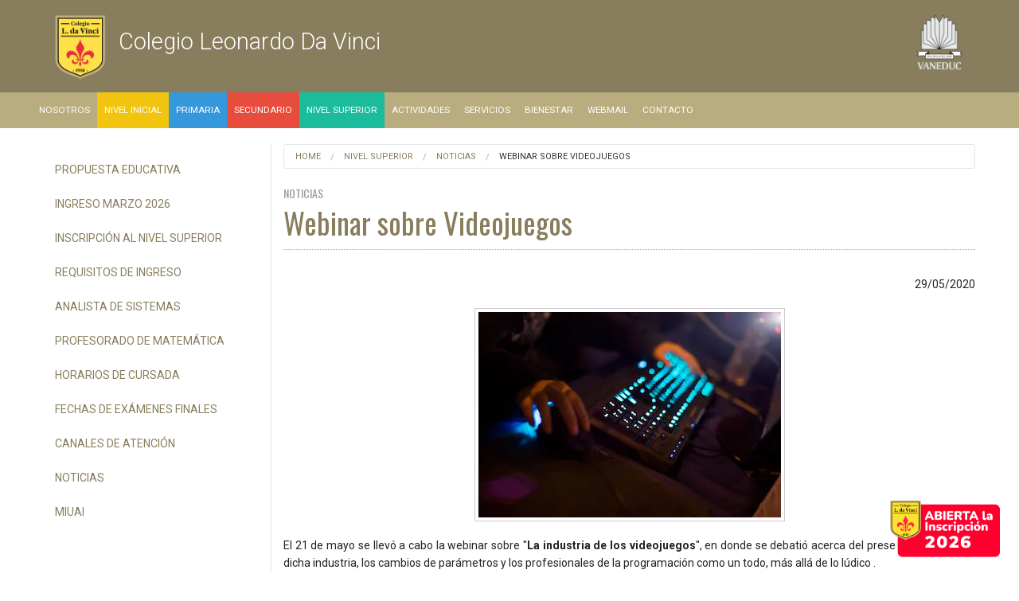

--- FILE ---
content_type: text/html; charset=utf-8
request_url: https://davinci.vaneduc.edu.ar/nivel-superior/noticias/webinar-sobre-videojuegos/
body_size: 22999
content:


<!doctype html>
<!--[if IE 9]><html class="lt-ie10" lang="es" > <![endif]-->
<!--[if IE 10]><html class="ie10" lang="es" > <![endif]-->
<html class="no-js" lang="es">
<head>
<meta http-equiv="X-UA-Compatible" content="IE=Edge" />
<meta charset="utf-8" />
<meta name="viewport" content="width=device-width, initial-scale=1.0, maximum-scale=1.0, user-scalable=no" />
<title>Webinar sobre Videojuegos | Colegio Leonardo Da Vinci</title>
<!-- Google Tag Manager -->
<script>(function(w,d,s,l,i){w[l]=w[l]||[];w[l].push({'gtm.start':
new Date().getTime(),event:'gtm.js'});var f=d.getElementsByTagName(s)[0],
j=d.createElement(s),dl=l!='dataLayer'?'&l='+l:'';j.async=true;j.src=
'https://www.googletagmanager.com/gtm.js?id='+i+dl;f.parentNode.insertBefore(j,f);
})(window,document,'script','dataLayer','GTM-T4FQ97PL');</script>
<!-- End Google Tag Manager -->
<link rel="stylesheet" href="/css/foundation.css" />
<link rel="stylesheet" href="/css/styleVideo.css" />	
<link rel="stylesheet" href="https://cdnjs.cloudflare.com/ajax/libs/foundicons/3.0.0/foundation-icons.css" />
	
<style>
.mobile{
    display: none;
  }
  .desktop{
    display: block;
  }

@media (max-width: 789px) {
  .mobile{
    display: block;
  }
  .desktop{
    display: none;
  }
}

ul.nav li.selected {
 background-color: #f1c40f;
}
</style>  	
	
<script src="/js/vendor/modernizr.js"></script>

<!--[if lt IE 9]> 
	<script>
		    alert("Se recomienda Internet Explorer 9 en adelante, Firefox o Google Chrome");
	</script>
	<![endif]-->

<link href="https://fonts.googleapis.com/css?family=Oswald:300,400,700" rel="stylesheet">
<link href='https://fonts.googleapis.com/css?family=Roboto:400,300,500,700,500italic' rel='stylesheet' type='text/css'>
<link href="https://fonts.googleapis.com/icon?family=Material+Icons" rel="stylesheet">
<script src='https://www.google.com/recaptcha/api.js'></script>	
<script>
	function EliminarPuntos (texto) {
	frm=document.forms[0];
			var nuevotexto = texto;
			var indice = 0;
			while (String(nuevotexto).indexOf(".")>=0) {
				indice = String(nuevotexto).indexOf(".");
				nuevotexto = String(nuevotexto).substring(0,indice)+String(nuevotexto).substring(indice+1,String(nuevotexto).length);
			}
			while (String(nuevotexto).indexOf(" ")>=0) {
				indice = String(nuevotexto).indexOf(" ");
				nuevotexto = String(nuevotexto).substring(0,indice)+String(nuevotexto).substring(indice+1,String(nuevotexto).length);
			}
			formDNI.numero_documento.value = nuevotexto;
		}
</script>

<style>
.btn-inscripcion {
       display:block;
       width:150px;
       height:77px;
       color:#fff;
       position: fixed;
       right:20px;
       bottom:20px;
       border-radius:50%;
       line-height:80px;
       text-align:center;
       z-index:999;
}
.btn-whatsapp {
       display:block;
       width:70px;
       height:70px;
       color:#fff;
       position: fixed;
       right:20px;
       bottom:20px;
       border-radius:50%;
       line-height:80px;
       text-align:center;
       z-index:999;
}
</style>
	
<!-- Facebook Pixel Code -->
<script>
!function(f,b,e,v,n,t,s)
{if(f.fbq)return;n=f.fbq=function(){n.callMethod?
n.callMethod.apply(n,arguments):n.queue.push(arguments)};
if(!f._fbq)f._fbq=n;n.push=n;n.loaded=!0;n.version='2.0';
n.queue=[];t=b.createElement(e);t.async=!0;
t.src=v;s=b.getElementsByTagName(e)[0];
s.parentNode.insertBefore(t,s)}(window,document,'script',
'https://connect.facebook.net/en_US/fbevents.js');
fbq('init', '192416035863000'); 
fbq('track', 'PageView');
</script>
<noscript>
<img height="1" width="1" 
src="https://www.facebook.com/tr?id=192416035863000&ev=PageView
&noscript=1"/>
</noscript>
<!-- End Facebook Pixel Code -->
	
</head>
<body>
<!-- Google Tag Manager (noscript) -->
<noscript><iframe src="https://www.googletagmanager.com/ns.html?id=GTM-T4FQ97PL"
height="0" width="0" style="display:none;visibility:hidden"></iframe></noscript>
<!-- End Google Tag Manager (noscript) -->

<!-- header --> 
<!-- search bar -->
<!-- <div class="large-12 searchBar show-for-large-up">
  <div class="row full-width ">
    <div class="large-4 large-push-8  columns">
      <div class="row collapse">
       <div class="small-12 medium-12  columns">
          <input type="text" placeholder="Buscar">
        </div>
      </div>
    </div>
  </div>
</div>  -->
<!-- search bar -->  
<header class="large-12 mainHeader"> 
  <!-- logos -->
  <div class="row full-width" >
    <div class="large-8 medium-9 small-12 columns logoColegio" > 
        <div class="va">
            <a href="/"><img src="/media/1038/leonardo-da-vinci.png"  />
            <h1>Colegio Leonardo Da Vinci</h1></a>
        </div>
    </div>
    <div class="large-4 medium-3 hide-for-small-only columns logoVaneduc"> <img src="/media/1003/vaneduc.png"  /> </div>
  </div>
  <!-- end logos --> 
		

		
<!-- Global site tag (gtag.js) - Google Ads: 10940525131 -->
<script async src="https://www.googletagmanager.com/gtag/js?id=AW-10940525131"></script>
<script>
window.dataLayer = window.dataLayer || [];
function gtag(){dataLayer.push(arguments);}
gtag('js', new Date());
 
gtag('config', 'AW-10940525131');
</script>
	
<!-- Fin de Global site tag -->	
	
<!-- Event snippet for Enviar formulario de clientes potenciales conversion page -->
<script>
gtag('event', 'conversion', {'send_to': 'AW-10940525131/phzbCLvku84DEMvU7OAo'});
</script>

<!-- Fin Event snippet  -->
	
	
<!-- Facebook Pixel Code -->
<script>
!function(f,b,e,v,n,t,s)
{if(f.fbq)return;n=f.fbq=function(){n.callMethod?
n.callMethod.apply(n,arguments):n.queue.push(arguments)};
if(!f._fbq)f._fbq=n;n.push=n;n.loaded=!0;n.version='2.0';
n.queue=[];t=b.createElement(e);t.async=!0;
t.src=v;s=b.getElementsByTagName(e)[0];
s.parentNode.insertBefore(t,s)}(window, document,'script',
'https://connect.facebook.net/en_US/fbevents.js');
fbq('init', '192416035863000');
fbq('track', 'PageView');
</script>
<noscript>
<img height="1" width="1"
src="https://www.facebook.com/tr?id=192416035863000&ev=PageView&noscript=1"/>
</noscript>
<!-- End Facebook Pixel Code -->
	
</header>
	
<!-- header --> 
<!-- menu --> 

<div class="contain-to-grid">
<nav class="top-bar" data-topbar role="navigation"  data-options="scrolltop: false, ">
  <ul class="title-area">
    <li class="name hide-for-large-up">      
    </li>
     <!-- Remove the class "menu-icon" to get rid of menu icon. Take out "Menu" to just have icon alone -->
    <li class="toggle-topbar menu-icon"><a href="#"><span>Menu</span></a></li>
  </ul>

  <section class="top-bar-section">
    <!-- Left Nav Section -->
    <ul class="left">
				<li><a href="/nosotros/nuestros-objetivos/">Nosotros</a></li>
				<li><a style="background-color: #f1c40f;" href="/nivel-inicial/noticias/">Nivel Inicial</a></li>
				<li><a style="background-color: #3498db;" href="/primaria/noticias/">Primaria</a></li>
				<li><a style="background-color: #e74c3c;" href="/secundario/noticias/">Secundario</a></li>
				<li><a style="background-color: #1abc9c;" href="/nivel-superior/propuesta-educativa/">Nivel Superior</a></li>
				<li><a href="/actividades/success/">Actividades</a></li>
				<li><a href="/servicios/pagos-online-y-tal&#243;n-de-pago/">Servicios</a></li>
				<li><a href="/bienestar/bienestar/">Bienestar</a></li>
				<li><a href="https://mail.uai.edu.ar/" target="_blank">WebMail</a></li>
<li><a href="#Contacto">Contacto</a></li>	
<!--	<li><a href="https://www.facebook.com/Colegio-Leonardo-Da-Vinci-104766547680821/?modal=admin_todo_tour" target="_blank"><img src="/img/icono-facebook_umbraco.png" style="padding-bottom: 0px;width: 14px;"></a></li>	
	 	<li><a href="" target="_blank"><img src="/img/icono-twitter_umbraco.png" style="padding-bottom: 0px;width: 14px;"></a></li>	
		<li><a href="https://www.instagram.com/davinci_colegio" target="_blank"><img src="/img/icono-instagram_umbraco.png" style="padding-bottom: 0px;width: 14px;"></a></li>				
		<li><a href="https://www.youtube.com/channel/UCnKvIKF4ydRcbYtBeolIBiQ" target="_blank"><img src="/img/icono-youtube_umbraco.png" style="padding-bottom: 0px;width: 14px;"></a></li>	
		<li><a href="#contacto-formulario" target="_self"><img src="/img/icono-mailbox_umbraco.png" style="padding-bottom: 0px;width: 14px;"></a></li>		-->		

	</ul>
  </section>
</nav>
</div>
<!-- end menu --> 



<!-- Main --> 
<!-- Block -->
<div class="row full-width mainBlock">
	
  <div class="large-3 medium-4 small-12 columns">
    <div class="hide-for-small-only">
        <ul class="side-nav">
						<li><a href="/nivel-superior/propuesta-educativa/">Propuesta Educativa</a></li>
						<li><a href="/nivel-superior/ingreso-2026/">Ingreso Marzo 2026</a></li>
						<li><a href="/nivel-superior/inscripci&#243;n-al-nivel-superior/">Inscripci&#243;n al Nivel Superior</a></li>
						<li><a href="/nivel-superior/requisitos-de-ingreso/">Requisitos de Ingreso</a></li>
						<li><a href="/nivel-superior/analista-de-sistemas/">Analista de Sistemas</a></li>
						<li><a href="/nivel-superior/profesorado-de-matem&#225;tica/"> Profesorado de Matem&#225;tica</a></li>
						<li><a href="/nivel-superior/horarios-de-cursada/">Horarios de Cursada</a></li>
						<li><a href="/nivel-superior/fechas-de-ex&#225;menes-finales/">Fechas de Ex&#225;menes Finales</a></li>
						<li><a href="/nivel-superior/canales-de-atenci&#243;n/">Canales de Atenci&#243;n </a></li>
						<li><a href="/nivel-superior/noticias/">Noticias</a></li>
			        	<li><a href="https://www.uai.edu.ar/miuai/" target="_blank">miUAI</a></li>

        </ul>	</div>
    <div class="hide-for-medium-up">
<a href="https://davinci.vaneduc.edu.ar/formularioC" class="btn btn-success">
<button class="button radius small">Inscripción</button>
</a>
	
<button href="#" data-dropdown="drop1sideNav" aria-controls="drop1sideNav" aria-expanded="false" class="button small radius expand dropdown">Secciones</button><br>
<ul id="drop1sideNav" data-dropdown-content class="f-dropdown" aria-hidden="true">

                        <li><a href="/nivel-superior/propuesta-educativa/">Propuesta Educativa</a></li>
                        <li><a href="/nivel-superior/ingreso-2026/">Ingreso Marzo 2026</a></li>
                        <li><a href="/nivel-superior/inscripci&#243;n-al-nivel-superior/">Inscripci&#243;n al Nivel Superior</a></li>
                        <li><a href="/nivel-superior/requisitos-de-ingreso/">Requisitos de Ingreso</a></li>
                        <li><a href="/nivel-superior/analista-de-sistemas/">Analista de Sistemas</a></li>
                        <li><a href="/nivel-superior/profesorado-de-matem&#225;tica/"> Profesorado de Matem&#225;tica</a></li>
                        <li><a href="/nivel-superior/horarios-de-cursada/">Horarios de Cursada</a></li>
                        <li><a href="/nivel-superior/fechas-de-ex&#225;menes-finales/">Fechas de Ex&#225;menes Finales</a></li>
                        <li><a href="/nivel-superior/canales-de-atenci&#243;n/">Canales de Atenci&#243;n </a></li>
                        <li><a href="/nivel-superior/noticias/">Noticias</a></li>
                        <li><a href="https://www.uai.edu.ar/miuai/" target="_blank">miUAI</a></li>
        </ul>
</div>
  </div>	
	
  <div class="large-9 medium-8 small-12 columns bl">			  		  
		<div class="show-for-medium-up">

<div class="row full-width"> 
	<div class="large-12 columns">
	<ul class="breadcrumbs">
	           	<li><a href="/">Home</a></li>
    	       	<li><a href="/nivel-superior/propuesta-educativa/">Nivel Superior</a></li>
    	       	<li><a href="/nivel-superior/noticias/">Noticias</a></li>
        <li class="current">Webinar sobre Videojuegos</li>
    </ul>
	</div>
</div>
	
</div>
	<div class="parentTitle"><p>Noticias</p></div>
    <h2> Webinar sobre Videojuegos</h2>
	<p style="text-align: right;">29/05/2020</p>		
	<div class="text-center pb20"><img class="th" src="/media/28341/sin-título-1.png" alt=""/></div>
	<p style="text-align: justify;">El 21 de mayo se llevó a cabo la webinar sobre "<strong>La industria de los videojuegos</strong>", en donde se debatió acerca del presente que afronta dicha industria, los cambios de parámetros y los profesionales de la programación como un todo, más allá de lo lúdico . </p>
<p style="text-align: justify;">La disertación estuvo a cargo de <strong>Sergio De Vita</strong>, graduado de la carrera de Videojuegos en la<span> </span><strong>Universidad Abierta Interamericana</strong>, y <strong>Stieg Hedlund</strong>, desarrollador de gran renombre y con pasado en empresas como Ubisoft y Konami. Actualmente, los dos trabajan en conjunto en <em>Gram Games.</em></p>
<p style="text-align: center;"> <img style="width: 500px; height: 411px;" src="/media/28343/stieg-hedlund.png?width=500&amp;height=411" alt="" data-id="5283"></p>
<p style="text-align: center;"><em> </em><em><strong>Stieg Hedlund</strong></em></p>
<p style="text-align: justify;">Ambos compartieron experiencias propias y detallaron parte de su vida laboral; Sergio habló sobre el sacrificio inherente para alcanzar una meta. Desde sus primeros pasos como alumno de la carrera y de qué manera pudo canalizar todo lo aprendido y aprovechar las oportunidades hacia el futuro. Por su parte, Hedlund, hizo un recorrido por toda su trayectoria, desde una empresa casi familiar, hasta llegar a las más importantes del mundo e hizo hincapié en su preferencia, hoy en día, por trabajar en compañías que hacen grandes juegos.</p>
<p style="text-align: center;"> <img style="width: 427px; height: 472px;" src="/media/28342/sergio-de-vita.png?width=427&amp;height=472" alt="" data-id="5282"></p>
<p style="text-align: center;"><em><strong>Sergio De Vita</strong></em></p>
<p><span>Se destacó la importancia de que un game desing sepa cuestiones de liderazgo, mirada hacia el futuro, administración de proyectos y poner el foco en Japón, que es una gran fuente de inspiración para la industria.</span></p>
<p>Para repasar la charla completa hace click <a href="https://www.youtube.com/watch?v=jYmte2dkL_0&amp;feature=youtu.be"><strong>acá</strong></a><span><a href="http://savefrom.net/?url=https%3A%2F%2Fwww.youtube.com%2Fwatch%3Fv%3DjYmte2dkL_0%26feature%3Dyoutu.be&amp;utm_source=chameleon&amp;utm_medium=extensions&amp;utm_campaign=link_modifier" target="_blank" title="Obtener un enlace directo"></a></span><span> </span>. </p>
	 <ul class="clearing-thumbs small-block-grid-2 medium-block-grid-6 large-block-grid-6 pt20" data-clearing>

	 </ul> 
		
	<hr />
	<a class="button radius small secondary" href="../">Volver a Noticias</a>
  </div>
	
</div>
<!-- End Block --> 
<!-- End Main --> 


<div class="hide-for-medium-up">	
<!-- breadcrumb -->


<div class="row full-width"> 
	<div class="large-12 columns">
	<ul class="breadcrumbs">
	           	<li><a href="/">Home</a></li>
    	       	<li><a href="/nivel-superior/propuesta-educativa/">Nivel Superior</a></li>
    	       	<li><a href="/nivel-superior/noticias/">Noticias</a></li>
        <li class="current">Webinar sobre Videojuegos</li>
    </ul>
	</div>
</div>
	
<!-- end breadcrumb -->
</div>
	
<!-- pre footer home --> 

	
<div class="row full-width hide-for-small-only" id="contacto-formulario">
  <div class="large-12 columns">
    <hr class="separator">			
  </div>
</div>
<!-- search 
<div class="row full-width hide-for-large-only hide-for-large-up">
  <div class="large-6 large-push-6 columns">
    <div class="row collapse">
      <div class="small-9 medium-9  columns">
        <input type="text" placeholder="">
      </div>
      <div class="small-3 medium-3 columns"> <a href="#" class="button postfix">Buscar</a> </div>
    </div>
  </div>
</div>
 end search -->

<div class="large-12 columns preFooter">
  <div class="row full-width">
    <div class="large-2 medium-3 small-12 columns">
      <h6>Colegio Leonardo Da Vinci</h6>

    </div>
    <div class="large-2 medium-4 small-12 columns">
      <h6>Menú</h6>
      <ul>
		       <li><a href="/nosotros/nuestros-objetivos/">Nosotros</a></li>
		       <li><a href="/nivel-inicial/noticias/">Nivel Inicial</a></li>
		       <li><a href="/primaria/noticias/">Primaria</a></li>
		       <li><a href="/secundario/noticias/">Secundario</a></li>
		       <li><a href="/nivel-superior/propuesta-educativa/">Nivel Superior</a></li>
		       <li><a href="/actividades/success/">Actividades</a></li>
		       <li><a href="/servicios/pagos-online-y-tal&#243;n-de-pago/">Servicios</a></li>
		       <li><a href="/bienestar/bienestar/">Bienestar</a></li>
		       <li><a href="">WebMail</a></li>
      </ul>
    </div>
    <div class="large-3 medium-5 small-12 columns" id="Contacto">
      <h6>Contacto</h6>
      <ul class="no_bullet">
        <li class="direccion">Bernardo de Irigoyen 696, Boulogne - Bs. As.</li>
        <li class="telefono"><a href="tel:+541147375313">4737-5313</a> / <a href="tel:+541147375314">5314</a> / <a href="tel:+541147377555">7555</a></li>
        <li class="mail"><a href="mailto:DaVinci@Vaneduc.edu.ar">DaVinci@Vaneduc.edu.ar</a></li>			
			                        
					<li><img src="/img/icono-instagram.png">&nbsp;&nbsp;&nbsp;&nbsp;&nbsp;<a href="https://www.instagram.com/davinci_colegio" target="_blank">Instagram</a></li>
					<li><img src="/img/icono-youtube.png">&nbsp;&nbsp;&nbsp;&nbsp;&nbsp;<a href="https://www.youtube.com/channel/UCnKvIKF4ydRcbYtBeolIBiQ" target="_blank">Youtube</a></li>
					<li><img src="/img/icono-facebook.png">&nbsp;&nbsp;&nbsp;&nbsp;&nbsp;<a href="https://www.facebook.com/Colegio-Leonardo-Da-Vinci-104766547680821/?modal=admin_todo_tour" target="_blank">Facebook</a></li>
					
      </ul>
    </div>
    <div class="large-5 medium-12 small-12 columns">
      <form data-abide id="frmsugerencias" name="frmsugerencias" action="solinfosubmit.aspx" method="post">
      <input type="hidden" id="url" name="url" value="/nivel-superior/noticias/webinar-sobre-videojuegos/"/>
        <div class="row full-width">
          <div class="large-6 columns">
            <div class="row full-width">
              <div class="large-12 columns">
                <label>
	                <input id="nombreyapellido" name="nombreyapellido" type="text" placeholder="Nombre y Apellido" required pattern="[a-zA-Z]+" />
					<small class="error">Ingrese su nombre y apellido</small>
                </label>
              </div>
            </div>
            <div class="row full-width">
              <div class="large-12 columns">
                <label>
					<input type="email" id="email" name="email" placeholder="Email" required />
					<small class="error">Ingrese su email</small>				
                </label>
              </div>
            </div>
            <div class="row full-width">
              <div class="large-12 columns">
                <label>
					<input type="text" id="telefono" name="telefono" placeholder="Telefono" required />
					<small class="error">Ingrese su teléfono</small>				
                </label>
              </div>
            </div>
            <div class="row full-width">
              <div class="large-12 columns">
                <label>
				    <select name="asunto" id="asunto">
						<option value="administracion">Administración
					    <option value="inicial">Nivel Inicial
						<option value="primaria">Primaria
						<option value="secundario">Secundario
						<option value="nivel-superior">Nivel Superior
				  	</select>
					<small class="error">Seleccione el sector</small>				
                </label>
              </div>
            </div>
	       <div class="row full-width">
              <div class="large-12 columns">
                <label>
					<textarea rows="4"  class="large-12" id="mensaje" name="mensaje" placeholder="Mensaje"></textarea>
					<small class="error">Ingrese su mensaje</small>				
                </label>
              </div>
            </div>						
          </div>
          <div class="large-6 columns">
     
            <div class="row full-width">
              <div class="large-12 columns">
				<div class="g-recaptcha" data-sitekey="6LdlHhAUAAAAAExTsPLkPMjZ8qJCPeKxGWucqYH8" data-size="compact"></div>
				<!-- <div class="g-recaptcha" data-sitekey="6LdlHhAUAAAAAExTsPLkPMjZ8qJCPeKxGWucqYH8" style="transform:scale(0.73);-webkit-transform:scale(0.73);transform-origin:0 0;-webkit-transform-origin:0 0;"></div> -->	
	          </div>
            </div>

            <div class="row full-width">
              <div class="large-12 columns">
				<input type="submit" class="small radius button large-12" value="Enviar">
			  </div>
            </div>
					
          </div>
        </div>
      </form>
	
	</div>
  </div>
</div>
	
<!-- end pre footer home --> 
<!-- Footer --> 
<footer class="large-12 columns">
		<div class="row full-width">
			<div class="large-12 columns copyright">
				<p style="font-family: Montserrat, Arial, Helvetica, sans-serif; font-size: 11px; line-height: 16px; -webkit-font-smoothing: antialiased; text-align: center;">© VANEDUC 2026 | Todos los derechos reservados.</p>
			</div>
		</div>
</footer>	
<!-- end Footer --> 

<div id="myModal" class="reveal-modal" data-reveal aria-labelledby="modalTitle" aria-hidden="true" role="dialog">
  <p id="modalTitle">Email enviado.</p>
  <p>Muchas gracias por escribirnos. En breve nos pondremos en contacto con Ud.</p>
  <a class="close-reveal-modal" aria-label="Close">&#215;</a>
</div>
<div id="myModal2" class="reveal-modal" data-reveal aria-labelledby="modalTitle" aria-hidden="true" role="dialog">
  <p id="modalTitle">Error al enviar el email.</p>
  <p>Hubo un error al enviar el email, por favor vuelva a intentarlo. Muchas gracias.</p>
  <a class="close-reveal-modal" aria-label="Close">&#215;</a>
</div>

<div class="btn-inscripcion">
<a href="https://davinci.vaneduc.edu.ar/formularioC/">
<img src="https://davinci.vaneduc.edu.ar/media/31698/btn_inscripcion-full-davinci.png" alt="">
</a>
</div>

<!--<div class="btn-whatsapp">
<a href="https://api.whatsapp.com/send?phone=******" target="_blank">
<img src="https://echeverria.vaneduc.edu.ar/media/57239/icono-whatsapp.png" alt="">
</a>
</div>-->
	
<script src="/scripts/responsive-table.js"></script>		
<script src="/js/vendor/jquery.js"></script> 
<script src="/js/foundation.min.js"></script> 
<script src="/js/uai/uai.js"></script> 
<script src="/js/uai/slick.min.js"></script>
<script src="/js/foundation/foundation.abide.js"></script>
<script type="text/javascript" src="/scripts/jsModal.js"></script>
<script type="text/javascript">

function GetQueryStringParams(sParam) 
{ 
    var sPageURL = window.location.search.substring(1); 
    var sURLVariables = sPageURL.split('&'); 
    for (var i = 0; i < sURLVariables.length; i++)  
    { 
        var sParameterName = sURLVariables[i].split('='); 
        if (sParameterName[0] == sParam)  
        { 
            return sParameterName[1]; 
        } 
    } 
} 

var mensaje = GetQueryStringParams('r');
if(mensaje==1){
	$('#myModal').foundation('reveal', 'open');
}else if(mensaje==0){
	$('#myModal2').foundation('reveal', 'open');
}
</script>	
	  
</body>
</html>



--- FILE ---
content_type: text/html; charset=utf-8
request_url: https://www.google.com/recaptcha/api2/anchor?ar=1&k=6LdlHhAUAAAAAExTsPLkPMjZ8qJCPeKxGWucqYH8&co=aHR0cHM6Ly9kYXZpbmNpLnZhbmVkdWMuZWR1LmFyOjQ0Mw..&hl=en&v=PoyoqOPhxBO7pBk68S4YbpHZ&size=compact&anchor-ms=20000&execute-ms=30000&cb=179d4btlwjup
body_size: 49570
content:
<!DOCTYPE HTML><html dir="ltr" lang="en"><head><meta http-equiv="Content-Type" content="text/html; charset=UTF-8">
<meta http-equiv="X-UA-Compatible" content="IE=edge">
<title>reCAPTCHA</title>
<style type="text/css">
/* cyrillic-ext */
@font-face {
  font-family: 'Roboto';
  font-style: normal;
  font-weight: 400;
  font-stretch: 100%;
  src: url(//fonts.gstatic.com/s/roboto/v48/KFO7CnqEu92Fr1ME7kSn66aGLdTylUAMa3GUBHMdazTgWw.woff2) format('woff2');
  unicode-range: U+0460-052F, U+1C80-1C8A, U+20B4, U+2DE0-2DFF, U+A640-A69F, U+FE2E-FE2F;
}
/* cyrillic */
@font-face {
  font-family: 'Roboto';
  font-style: normal;
  font-weight: 400;
  font-stretch: 100%;
  src: url(//fonts.gstatic.com/s/roboto/v48/KFO7CnqEu92Fr1ME7kSn66aGLdTylUAMa3iUBHMdazTgWw.woff2) format('woff2');
  unicode-range: U+0301, U+0400-045F, U+0490-0491, U+04B0-04B1, U+2116;
}
/* greek-ext */
@font-face {
  font-family: 'Roboto';
  font-style: normal;
  font-weight: 400;
  font-stretch: 100%;
  src: url(//fonts.gstatic.com/s/roboto/v48/KFO7CnqEu92Fr1ME7kSn66aGLdTylUAMa3CUBHMdazTgWw.woff2) format('woff2');
  unicode-range: U+1F00-1FFF;
}
/* greek */
@font-face {
  font-family: 'Roboto';
  font-style: normal;
  font-weight: 400;
  font-stretch: 100%;
  src: url(//fonts.gstatic.com/s/roboto/v48/KFO7CnqEu92Fr1ME7kSn66aGLdTylUAMa3-UBHMdazTgWw.woff2) format('woff2');
  unicode-range: U+0370-0377, U+037A-037F, U+0384-038A, U+038C, U+038E-03A1, U+03A3-03FF;
}
/* math */
@font-face {
  font-family: 'Roboto';
  font-style: normal;
  font-weight: 400;
  font-stretch: 100%;
  src: url(//fonts.gstatic.com/s/roboto/v48/KFO7CnqEu92Fr1ME7kSn66aGLdTylUAMawCUBHMdazTgWw.woff2) format('woff2');
  unicode-range: U+0302-0303, U+0305, U+0307-0308, U+0310, U+0312, U+0315, U+031A, U+0326-0327, U+032C, U+032F-0330, U+0332-0333, U+0338, U+033A, U+0346, U+034D, U+0391-03A1, U+03A3-03A9, U+03B1-03C9, U+03D1, U+03D5-03D6, U+03F0-03F1, U+03F4-03F5, U+2016-2017, U+2034-2038, U+203C, U+2040, U+2043, U+2047, U+2050, U+2057, U+205F, U+2070-2071, U+2074-208E, U+2090-209C, U+20D0-20DC, U+20E1, U+20E5-20EF, U+2100-2112, U+2114-2115, U+2117-2121, U+2123-214F, U+2190, U+2192, U+2194-21AE, U+21B0-21E5, U+21F1-21F2, U+21F4-2211, U+2213-2214, U+2216-22FF, U+2308-230B, U+2310, U+2319, U+231C-2321, U+2336-237A, U+237C, U+2395, U+239B-23B7, U+23D0, U+23DC-23E1, U+2474-2475, U+25AF, U+25B3, U+25B7, U+25BD, U+25C1, U+25CA, U+25CC, U+25FB, U+266D-266F, U+27C0-27FF, U+2900-2AFF, U+2B0E-2B11, U+2B30-2B4C, U+2BFE, U+3030, U+FF5B, U+FF5D, U+1D400-1D7FF, U+1EE00-1EEFF;
}
/* symbols */
@font-face {
  font-family: 'Roboto';
  font-style: normal;
  font-weight: 400;
  font-stretch: 100%;
  src: url(//fonts.gstatic.com/s/roboto/v48/KFO7CnqEu92Fr1ME7kSn66aGLdTylUAMaxKUBHMdazTgWw.woff2) format('woff2');
  unicode-range: U+0001-000C, U+000E-001F, U+007F-009F, U+20DD-20E0, U+20E2-20E4, U+2150-218F, U+2190, U+2192, U+2194-2199, U+21AF, U+21E6-21F0, U+21F3, U+2218-2219, U+2299, U+22C4-22C6, U+2300-243F, U+2440-244A, U+2460-24FF, U+25A0-27BF, U+2800-28FF, U+2921-2922, U+2981, U+29BF, U+29EB, U+2B00-2BFF, U+4DC0-4DFF, U+FFF9-FFFB, U+10140-1018E, U+10190-1019C, U+101A0, U+101D0-101FD, U+102E0-102FB, U+10E60-10E7E, U+1D2C0-1D2D3, U+1D2E0-1D37F, U+1F000-1F0FF, U+1F100-1F1AD, U+1F1E6-1F1FF, U+1F30D-1F30F, U+1F315, U+1F31C, U+1F31E, U+1F320-1F32C, U+1F336, U+1F378, U+1F37D, U+1F382, U+1F393-1F39F, U+1F3A7-1F3A8, U+1F3AC-1F3AF, U+1F3C2, U+1F3C4-1F3C6, U+1F3CA-1F3CE, U+1F3D4-1F3E0, U+1F3ED, U+1F3F1-1F3F3, U+1F3F5-1F3F7, U+1F408, U+1F415, U+1F41F, U+1F426, U+1F43F, U+1F441-1F442, U+1F444, U+1F446-1F449, U+1F44C-1F44E, U+1F453, U+1F46A, U+1F47D, U+1F4A3, U+1F4B0, U+1F4B3, U+1F4B9, U+1F4BB, U+1F4BF, U+1F4C8-1F4CB, U+1F4D6, U+1F4DA, U+1F4DF, U+1F4E3-1F4E6, U+1F4EA-1F4ED, U+1F4F7, U+1F4F9-1F4FB, U+1F4FD-1F4FE, U+1F503, U+1F507-1F50B, U+1F50D, U+1F512-1F513, U+1F53E-1F54A, U+1F54F-1F5FA, U+1F610, U+1F650-1F67F, U+1F687, U+1F68D, U+1F691, U+1F694, U+1F698, U+1F6AD, U+1F6B2, U+1F6B9-1F6BA, U+1F6BC, U+1F6C6-1F6CF, U+1F6D3-1F6D7, U+1F6E0-1F6EA, U+1F6F0-1F6F3, U+1F6F7-1F6FC, U+1F700-1F7FF, U+1F800-1F80B, U+1F810-1F847, U+1F850-1F859, U+1F860-1F887, U+1F890-1F8AD, U+1F8B0-1F8BB, U+1F8C0-1F8C1, U+1F900-1F90B, U+1F93B, U+1F946, U+1F984, U+1F996, U+1F9E9, U+1FA00-1FA6F, U+1FA70-1FA7C, U+1FA80-1FA89, U+1FA8F-1FAC6, U+1FACE-1FADC, U+1FADF-1FAE9, U+1FAF0-1FAF8, U+1FB00-1FBFF;
}
/* vietnamese */
@font-face {
  font-family: 'Roboto';
  font-style: normal;
  font-weight: 400;
  font-stretch: 100%;
  src: url(//fonts.gstatic.com/s/roboto/v48/KFO7CnqEu92Fr1ME7kSn66aGLdTylUAMa3OUBHMdazTgWw.woff2) format('woff2');
  unicode-range: U+0102-0103, U+0110-0111, U+0128-0129, U+0168-0169, U+01A0-01A1, U+01AF-01B0, U+0300-0301, U+0303-0304, U+0308-0309, U+0323, U+0329, U+1EA0-1EF9, U+20AB;
}
/* latin-ext */
@font-face {
  font-family: 'Roboto';
  font-style: normal;
  font-weight: 400;
  font-stretch: 100%;
  src: url(//fonts.gstatic.com/s/roboto/v48/KFO7CnqEu92Fr1ME7kSn66aGLdTylUAMa3KUBHMdazTgWw.woff2) format('woff2');
  unicode-range: U+0100-02BA, U+02BD-02C5, U+02C7-02CC, U+02CE-02D7, U+02DD-02FF, U+0304, U+0308, U+0329, U+1D00-1DBF, U+1E00-1E9F, U+1EF2-1EFF, U+2020, U+20A0-20AB, U+20AD-20C0, U+2113, U+2C60-2C7F, U+A720-A7FF;
}
/* latin */
@font-face {
  font-family: 'Roboto';
  font-style: normal;
  font-weight: 400;
  font-stretch: 100%;
  src: url(//fonts.gstatic.com/s/roboto/v48/KFO7CnqEu92Fr1ME7kSn66aGLdTylUAMa3yUBHMdazQ.woff2) format('woff2');
  unicode-range: U+0000-00FF, U+0131, U+0152-0153, U+02BB-02BC, U+02C6, U+02DA, U+02DC, U+0304, U+0308, U+0329, U+2000-206F, U+20AC, U+2122, U+2191, U+2193, U+2212, U+2215, U+FEFF, U+FFFD;
}
/* cyrillic-ext */
@font-face {
  font-family: 'Roboto';
  font-style: normal;
  font-weight: 500;
  font-stretch: 100%;
  src: url(//fonts.gstatic.com/s/roboto/v48/KFO7CnqEu92Fr1ME7kSn66aGLdTylUAMa3GUBHMdazTgWw.woff2) format('woff2');
  unicode-range: U+0460-052F, U+1C80-1C8A, U+20B4, U+2DE0-2DFF, U+A640-A69F, U+FE2E-FE2F;
}
/* cyrillic */
@font-face {
  font-family: 'Roboto';
  font-style: normal;
  font-weight: 500;
  font-stretch: 100%;
  src: url(//fonts.gstatic.com/s/roboto/v48/KFO7CnqEu92Fr1ME7kSn66aGLdTylUAMa3iUBHMdazTgWw.woff2) format('woff2');
  unicode-range: U+0301, U+0400-045F, U+0490-0491, U+04B0-04B1, U+2116;
}
/* greek-ext */
@font-face {
  font-family: 'Roboto';
  font-style: normal;
  font-weight: 500;
  font-stretch: 100%;
  src: url(//fonts.gstatic.com/s/roboto/v48/KFO7CnqEu92Fr1ME7kSn66aGLdTylUAMa3CUBHMdazTgWw.woff2) format('woff2');
  unicode-range: U+1F00-1FFF;
}
/* greek */
@font-face {
  font-family: 'Roboto';
  font-style: normal;
  font-weight: 500;
  font-stretch: 100%;
  src: url(//fonts.gstatic.com/s/roboto/v48/KFO7CnqEu92Fr1ME7kSn66aGLdTylUAMa3-UBHMdazTgWw.woff2) format('woff2');
  unicode-range: U+0370-0377, U+037A-037F, U+0384-038A, U+038C, U+038E-03A1, U+03A3-03FF;
}
/* math */
@font-face {
  font-family: 'Roboto';
  font-style: normal;
  font-weight: 500;
  font-stretch: 100%;
  src: url(//fonts.gstatic.com/s/roboto/v48/KFO7CnqEu92Fr1ME7kSn66aGLdTylUAMawCUBHMdazTgWw.woff2) format('woff2');
  unicode-range: U+0302-0303, U+0305, U+0307-0308, U+0310, U+0312, U+0315, U+031A, U+0326-0327, U+032C, U+032F-0330, U+0332-0333, U+0338, U+033A, U+0346, U+034D, U+0391-03A1, U+03A3-03A9, U+03B1-03C9, U+03D1, U+03D5-03D6, U+03F0-03F1, U+03F4-03F5, U+2016-2017, U+2034-2038, U+203C, U+2040, U+2043, U+2047, U+2050, U+2057, U+205F, U+2070-2071, U+2074-208E, U+2090-209C, U+20D0-20DC, U+20E1, U+20E5-20EF, U+2100-2112, U+2114-2115, U+2117-2121, U+2123-214F, U+2190, U+2192, U+2194-21AE, U+21B0-21E5, U+21F1-21F2, U+21F4-2211, U+2213-2214, U+2216-22FF, U+2308-230B, U+2310, U+2319, U+231C-2321, U+2336-237A, U+237C, U+2395, U+239B-23B7, U+23D0, U+23DC-23E1, U+2474-2475, U+25AF, U+25B3, U+25B7, U+25BD, U+25C1, U+25CA, U+25CC, U+25FB, U+266D-266F, U+27C0-27FF, U+2900-2AFF, U+2B0E-2B11, U+2B30-2B4C, U+2BFE, U+3030, U+FF5B, U+FF5D, U+1D400-1D7FF, U+1EE00-1EEFF;
}
/* symbols */
@font-face {
  font-family: 'Roboto';
  font-style: normal;
  font-weight: 500;
  font-stretch: 100%;
  src: url(//fonts.gstatic.com/s/roboto/v48/KFO7CnqEu92Fr1ME7kSn66aGLdTylUAMaxKUBHMdazTgWw.woff2) format('woff2');
  unicode-range: U+0001-000C, U+000E-001F, U+007F-009F, U+20DD-20E0, U+20E2-20E4, U+2150-218F, U+2190, U+2192, U+2194-2199, U+21AF, U+21E6-21F0, U+21F3, U+2218-2219, U+2299, U+22C4-22C6, U+2300-243F, U+2440-244A, U+2460-24FF, U+25A0-27BF, U+2800-28FF, U+2921-2922, U+2981, U+29BF, U+29EB, U+2B00-2BFF, U+4DC0-4DFF, U+FFF9-FFFB, U+10140-1018E, U+10190-1019C, U+101A0, U+101D0-101FD, U+102E0-102FB, U+10E60-10E7E, U+1D2C0-1D2D3, U+1D2E0-1D37F, U+1F000-1F0FF, U+1F100-1F1AD, U+1F1E6-1F1FF, U+1F30D-1F30F, U+1F315, U+1F31C, U+1F31E, U+1F320-1F32C, U+1F336, U+1F378, U+1F37D, U+1F382, U+1F393-1F39F, U+1F3A7-1F3A8, U+1F3AC-1F3AF, U+1F3C2, U+1F3C4-1F3C6, U+1F3CA-1F3CE, U+1F3D4-1F3E0, U+1F3ED, U+1F3F1-1F3F3, U+1F3F5-1F3F7, U+1F408, U+1F415, U+1F41F, U+1F426, U+1F43F, U+1F441-1F442, U+1F444, U+1F446-1F449, U+1F44C-1F44E, U+1F453, U+1F46A, U+1F47D, U+1F4A3, U+1F4B0, U+1F4B3, U+1F4B9, U+1F4BB, U+1F4BF, U+1F4C8-1F4CB, U+1F4D6, U+1F4DA, U+1F4DF, U+1F4E3-1F4E6, U+1F4EA-1F4ED, U+1F4F7, U+1F4F9-1F4FB, U+1F4FD-1F4FE, U+1F503, U+1F507-1F50B, U+1F50D, U+1F512-1F513, U+1F53E-1F54A, U+1F54F-1F5FA, U+1F610, U+1F650-1F67F, U+1F687, U+1F68D, U+1F691, U+1F694, U+1F698, U+1F6AD, U+1F6B2, U+1F6B9-1F6BA, U+1F6BC, U+1F6C6-1F6CF, U+1F6D3-1F6D7, U+1F6E0-1F6EA, U+1F6F0-1F6F3, U+1F6F7-1F6FC, U+1F700-1F7FF, U+1F800-1F80B, U+1F810-1F847, U+1F850-1F859, U+1F860-1F887, U+1F890-1F8AD, U+1F8B0-1F8BB, U+1F8C0-1F8C1, U+1F900-1F90B, U+1F93B, U+1F946, U+1F984, U+1F996, U+1F9E9, U+1FA00-1FA6F, U+1FA70-1FA7C, U+1FA80-1FA89, U+1FA8F-1FAC6, U+1FACE-1FADC, U+1FADF-1FAE9, U+1FAF0-1FAF8, U+1FB00-1FBFF;
}
/* vietnamese */
@font-face {
  font-family: 'Roboto';
  font-style: normal;
  font-weight: 500;
  font-stretch: 100%;
  src: url(//fonts.gstatic.com/s/roboto/v48/KFO7CnqEu92Fr1ME7kSn66aGLdTylUAMa3OUBHMdazTgWw.woff2) format('woff2');
  unicode-range: U+0102-0103, U+0110-0111, U+0128-0129, U+0168-0169, U+01A0-01A1, U+01AF-01B0, U+0300-0301, U+0303-0304, U+0308-0309, U+0323, U+0329, U+1EA0-1EF9, U+20AB;
}
/* latin-ext */
@font-face {
  font-family: 'Roboto';
  font-style: normal;
  font-weight: 500;
  font-stretch: 100%;
  src: url(//fonts.gstatic.com/s/roboto/v48/KFO7CnqEu92Fr1ME7kSn66aGLdTylUAMa3KUBHMdazTgWw.woff2) format('woff2');
  unicode-range: U+0100-02BA, U+02BD-02C5, U+02C7-02CC, U+02CE-02D7, U+02DD-02FF, U+0304, U+0308, U+0329, U+1D00-1DBF, U+1E00-1E9F, U+1EF2-1EFF, U+2020, U+20A0-20AB, U+20AD-20C0, U+2113, U+2C60-2C7F, U+A720-A7FF;
}
/* latin */
@font-face {
  font-family: 'Roboto';
  font-style: normal;
  font-weight: 500;
  font-stretch: 100%;
  src: url(//fonts.gstatic.com/s/roboto/v48/KFO7CnqEu92Fr1ME7kSn66aGLdTylUAMa3yUBHMdazQ.woff2) format('woff2');
  unicode-range: U+0000-00FF, U+0131, U+0152-0153, U+02BB-02BC, U+02C6, U+02DA, U+02DC, U+0304, U+0308, U+0329, U+2000-206F, U+20AC, U+2122, U+2191, U+2193, U+2212, U+2215, U+FEFF, U+FFFD;
}
/* cyrillic-ext */
@font-face {
  font-family: 'Roboto';
  font-style: normal;
  font-weight: 900;
  font-stretch: 100%;
  src: url(//fonts.gstatic.com/s/roboto/v48/KFO7CnqEu92Fr1ME7kSn66aGLdTylUAMa3GUBHMdazTgWw.woff2) format('woff2');
  unicode-range: U+0460-052F, U+1C80-1C8A, U+20B4, U+2DE0-2DFF, U+A640-A69F, U+FE2E-FE2F;
}
/* cyrillic */
@font-face {
  font-family: 'Roboto';
  font-style: normal;
  font-weight: 900;
  font-stretch: 100%;
  src: url(//fonts.gstatic.com/s/roboto/v48/KFO7CnqEu92Fr1ME7kSn66aGLdTylUAMa3iUBHMdazTgWw.woff2) format('woff2');
  unicode-range: U+0301, U+0400-045F, U+0490-0491, U+04B0-04B1, U+2116;
}
/* greek-ext */
@font-face {
  font-family: 'Roboto';
  font-style: normal;
  font-weight: 900;
  font-stretch: 100%;
  src: url(//fonts.gstatic.com/s/roboto/v48/KFO7CnqEu92Fr1ME7kSn66aGLdTylUAMa3CUBHMdazTgWw.woff2) format('woff2');
  unicode-range: U+1F00-1FFF;
}
/* greek */
@font-face {
  font-family: 'Roboto';
  font-style: normal;
  font-weight: 900;
  font-stretch: 100%;
  src: url(//fonts.gstatic.com/s/roboto/v48/KFO7CnqEu92Fr1ME7kSn66aGLdTylUAMa3-UBHMdazTgWw.woff2) format('woff2');
  unicode-range: U+0370-0377, U+037A-037F, U+0384-038A, U+038C, U+038E-03A1, U+03A3-03FF;
}
/* math */
@font-face {
  font-family: 'Roboto';
  font-style: normal;
  font-weight: 900;
  font-stretch: 100%;
  src: url(//fonts.gstatic.com/s/roboto/v48/KFO7CnqEu92Fr1ME7kSn66aGLdTylUAMawCUBHMdazTgWw.woff2) format('woff2');
  unicode-range: U+0302-0303, U+0305, U+0307-0308, U+0310, U+0312, U+0315, U+031A, U+0326-0327, U+032C, U+032F-0330, U+0332-0333, U+0338, U+033A, U+0346, U+034D, U+0391-03A1, U+03A3-03A9, U+03B1-03C9, U+03D1, U+03D5-03D6, U+03F0-03F1, U+03F4-03F5, U+2016-2017, U+2034-2038, U+203C, U+2040, U+2043, U+2047, U+2050, U+2057, U+205F, U+2070-2071, U+2074-208E, U+2090-209C, U+20D0-20DC, U+20E1, U+20E5-20EF, U+2100-2112, U+2114-2115, U+2117-2121, U+2123-214F, U+2190, U+2192, U+2194-21AE, U+21B0-21E5, U+21F1-21F2, U+21F4-2211, U+2213-2214, U+2216-22FF, U+2308-230B, U+2310, U+2319, U+231C-2321, U+2336-237A, U+237C, U+2395, U+239B-23B7, U+23D0, U+23DC-23E1, U+2474-2475, U+25AF, U+25B3, U+25B7, U+25BD, U+25C1, U+25CA, U+25CC, U+25FB, U+266D-266F, U+27C0-27FF, U+2900-2AFF, U+2B0E-2B11, U+2B30-2B4C, U+2BFE, U+3030, U+FF5B, U+FF5D, U+1D400-1D7FF, U+1EE00-1EEFF;
}
/* symbols */
@font-face {
  font-family: 'Roboto';
  font-style: normal;
  font-weight: 900;
  font-stretch: 100%;
  src: url(//fonts.gstatic.com/s/roboto/v48/KFO7CnqEu92Fr1ME7kSn66aGLdTylUAMaxKUBHMdazTgWw.woff2) format('woff2');
  unicode-range: U+0001-000C, U+000E-001F, U+007F-009F, U+20DD-20E0, U+20E2-20E4, U+2150-218F, U+2190, U+2192, U+2194-2199, U+21AF, U+21E6-21F0, U+21F3, U+2218-2219, U+2299, U+22C4-22C6, U+2300-243F, U+2440-244A, U+2460-24FF, U+25A0-27BF, U+2800-28FF, U+2921-2922, U+2981, U+29BF, U+29EB, U+2B00-2BFF, U+4DC0-4DFF, U+FFF9-FFFB, U+10140-1018E, U+10190-1019C, U+101A0, U+101D0-101FD, U+102E0-102FB, U+10E60-10E7E, U+1D2C0-1D2D3, U+1D2E0-1D37F, U+1F000-1F0FF, U+1F100-1F1AD, U+1F1E6-1F1FF, U+1F30D-1F30F, U+1F315, U+1F31C, U+1F31E, U+1F320-1F32C, U+1F336, U+1F378, U+1F37D, U+1F382, U+1F393-1F39F, U+1F3A7-1F3A8, U+1F3AC-1F3AF, U+1F3C2, U+1F3C4-1F3C6, U+1F3CA-1F3CE, U+1F3D4-1F3E0, U+1F3ED, U+1F3F1-1F3F3, U+1F3F5-1F3F7, U+1F408, U+1F415, U+1F41F, U+1F426, U+1F43F, U+1F441-1F442, U+1F444, U+1F446-1F449, U+1F44C-1F44E, U+1F453, U+1F46A, U+1F47D, U+1F4A3, U+1F4B0, U+1F4B3, U+1F4B9, U+1F4BB, U+1F4BF, U+1F4C8-1F4CB, U+1F4D6, U+1F4DA, U+1F4DF, U+1F4E3-1F4E6, U+1F4EA-1F4ED, U+1F4F7, U+1F4F9-1F4FB, U+1F4FD-1F4FE, U+1F503, U+1F507-1F50B, U+1F50D, U+1F512-1F513, U+1F53E-1F54A, U+1F54F-1F5FA, U+1F610, U+1F650-1F67F, U+1F687, U+1F68D, U+1F691, U+1F694, U+1F698, U+1F6AD, U+1F6B2, U+1F6B9-1F6BA, U+1F6BC, U+1F6C6-1F6CF, U+1F6D3-1F6D7, U+1F6E0-1F6EA, U+1F6F0-1F6F3, U+1F6F7-1F6FC, U+1F700-1F7FF, U+1F800-1F80B, U+1F810-1F847, U+1F850-1F859, U+1F860-1F887, U+1F890-1F8AD, U+1F8B0-1F8BB, U+1F8C0-1F8C1, U+1F900-1F90B, U+1F93B, U+1F946, U+1F984, U+1F996, U+1F9E9, U+1FA00-1FA6F, U+1FA70-1FA7C, U+1FA80-1FA89, U+1FA8F-1FAC6, U+1FACE-1FADC, U+1FADF-1FAE9, U+1FAF0-1FAF8, U+1FB00-1FBFF;
}
/* vietnamese */
@font-face {
  font-family: 'Roboto';
  font-style: normal;
  font-weight: 900;
  font-stretch: 100%;
  src: url(//fonts.gstatic.com/s/roboto/v48/KFO7CnqEu92Fr1ME7kSn66aGLdTylUAMa3OUBHMdazTgWw.woff2) format('woff2');
  unicode-range: U+0102-0103, U+0110-0111, U+0128-0129, U+0168-0169, U+01A0-01A1, U+01AF-01B0, U+0300-0301, U+0303-0304, U+0308-0309, U+0323, U+0329, U+1EA0-1EF9, U+20AB;
}
/* latin-ext */
@font-face {
  font-family: 'Roboto';
  font-style: normal;
  font-weight: 900;
  font-stretch: 100%;
  src: url(//fonts.gstatic.com/s/roboto/v48/KFO7CnqEu92Fr1ME7kSn66aGLdTylUAMa3KUBHMdazTgWw.woff2) format('woff2');
  unicode-range: U+0100-02BA, U+02BD-02C5, U+02C7-02CC, U+02CE-02D7, U+02DD-02FF, U+0304, U+0308, U+0329, U+1D00-1DBF, U+1E00-1E9F, U+1EF2-1EFF, U+2020, U+20A0-20AB, U+20AD-20C0, U+2113, U+2C60-2C7F, U+A720-A7FF;
}
/* latin */
@font-face {
  font-family: 'Roboto';
  font-style: normal;
  font-weight: 900;
  font-stretch: 100%;
  src: url(//fonts.gstatic.com/s/roboto/v48/KFO7CnqEu92Fr1ME7kSn66aGLdTylUAMa3yUBHMdazQ.woff2) format('woff2');
  unicode-range: U+0000-00FF, U+0131, U+0152-0153, U+02BB-02BC, U+02C6, U+02DA, U+02DC, U+0304, U+0308, U+0329, U+2000-206F, U+20AC, U+2122, U+2191, U+2193, U+2212, U+2215, U+FEFF, U+FFFD;
}

</style>
<link rel="stylesheet" type="text/css" href="https://www.gstatic.com/recaptcha/releases/PoyoqOPhxBO7pBk68S4YbpHZ/styles__ltr.css">
<script nonce="yaBrMUqkJEv8sH2h9d86hg" type="text/javascript">window['__recaptcha_api'] = 'https://www.google.com/recaptcha/api2/';</script>
<script type="text/javascript" src="https://www.gstatic.com/recaptcha/releases/PoyoqOPhxBO7pBk68S4YbpHZ/recaptcha__en.js" nonce="yaBrMUqkJEv8sH2h9d86hg">
      
    </script></head>
<body><div id="rc-anchor-alert" class="rc-anchor-alert"></div>
<input type="hidden" id="recaptcha-token" value="[base64]">
<script type="text/javascript" nonce="yaBrMUqkJEv8sH2h9d86hg">
      recaptcha.anchor.Main.init("[\x22ainput\x22,[\x22bgdata\x22,\x22\x22,\[base64]/[base64]/MjU1Ong/[base64]/[base64]/[base64]/[base64]/[base64]/[base64]/[base64]/[base64]/[base64]/[base64]/[base64]/[base64]/[base64]/[base64]/[base64]\\u003d\x22,\[base64]\x22,\x22LAfDs3kkGcKJYsObwqrDu0pvGsO4wrVRMhzCscOhwrLDg8O+HV9zworCiWvDphMAw5g0w5tiwp3Cgh0Fw4AewqJGw4DCnsKEwq1pCwJ7Pm0iInrCp2jCusOawrBrw6FxFcOIwqxLWDBjw6Uaw5zDvMKCwoRmI2zDv8K+AsO/[base64]/Do8K+w7UhwopNwpLDqMKew7HCj2HDo8KrUD91DmR/wpZQwpl4Q8ODw6vDtkUMCALDhsKFwoh5wqwgZMKiw7tjdUrCgw13wpMzwp7CoT/Dhis7w4PDv3nCrT/CucOQw4kaKQkPw4l9OcKab8KZw6PCrFDCoxnCqhvDjsO8w5/DpcKKdsOdMcOvw6pMwoMGGV5Je8OKK8OZwosdcUB8PmkhesKlE11kXQfDicKTwo0owpAaBRvDosOadMO6CsK5w6rDl8K7DCRgw6rCqwd2wrlfA8K8esKwwo/[base64]/CkMK5QsOGZ2IUM0PDnz/Cm8KFe8KNAMKAbkBrUShdw64Aw7XCk8KgL8OnNsKAw7hxfCJrwoVkPyHDhihZdFTClRHClMKpwqbDgcOlw5VfOlbDncKsw6/Ds2k2wp0mAsKmw7nDiBfCuQtQN8O4w4I/Mno6GcO4IMKxHj7DqA3CmhYDw6jCnHBcw7HDiQ59w5vDlBobRQY5KUbCksKUBztpfsK1RBQOwrtWMSIofE1xKVEmw6fDpsKdwprDpUrDvxpjwp0Bw4jCq1LCr8Obw6oNAjAcLcODw5vDjFhrw4PCu8KMSE/DisOHH8KWwqczwpvDvGo8TSsmHUPCiUxcJsONwoMDw7howoxTwoDCrMOLw7tMSF0bNcK+w4J+YcKaccOiJAbDtmIWw43ClWrDvsKrWmfDhcO5wo7CklohwprCtMKNT8OywprDuFAIFBvCoMKFw67Cl8KqNhFHeRo/R8K3wrjCnMKMw6LCk2TDrDXDisKgw63DpVhRQcKsa8OEfk9fb8OBwrgywpc/UnnDgcO6VjJxKsKmwrDCpgh/[base64]/CmynCjxPDuMOidcOiwpbClMOxPwsrHDLCklQ+Pw5IBMKAw7kdwpwCYHAwNsO8wrFhf8Obwp1yaMOUw7UPw4zCoAzClD9WO8KMwqrCh8KEwpPDnsOsw4HDhMKiw7LCucKCw4Zkw4BGD8OOYcKUw5cZw43Cmh17AmMwKcOaITJGU8KWOX/[base64]/Ci8KTB8K8wodQw5XCmsKHwqTCti8HwpQfw5bDvMO/[base64]/Dt8KoUMK+wpbCoh3Ch8OpYcKdZFrCjT/DgsOjLADCuivDkcKGfcKLBW0pWGBBDmfCrsKmw7EWwodXEi1Jw5vCr8Kaw6zDrcKYw6DCoAQLHMOiEy3DtQ5qw6HCkcOtXcOrwoHDizbDlsK3wpJwN8KrwonDhMODXwo5R8Ksw5HCkFcIR0JCw6/DoMK7w6UtVyrCn8K/w4PDpsKewpbCqBouw45Lw5LDsAPDtMOLQn9nNUcjw4l8f8Kvw6V8VmLDjcK5wqPDqHwOM8KGPMKJw5M0w4ZCI8KpO2vDqg5MWsOgw5p6wpM1f1FNwrUpQkLCgSPDn8Kxw7tDPsK2XH/DicOUw4/[base64]/Dv2bDulvCrH1uccKIw4ZMJcOQJloowrzDpMO/[base64]/w7bDusKAwrDDm3tLP8KZwpjCvzJGw5DDo8KqCcOdUCbCoXDCjn7CscKIUE/DvMOtWcOGw55rbwwUTCDDusOjai7DiWMSODFTPWjDslzCucKVQcOlGMKQCFvDki7DlD/DkVZPw7kFbMOgfcO9wozCvkhNSVjDpcKAKylHw4pSwqJ2w6khHTQqwq56AlXCkjnDsmZUwp/Cm8K5wpRfwrvDjsKjezAWZ8KCaMOSwopAZMO8w5J0IV8cwrHCjmgaG8O9W8KHZcORwr8BJ8Kow63CpyI/JzYmY8ORD8K8w5QIbWnDtVUuMcOowozDi13DtWB+woPDkz/CksKcw4vDtR4rRk5WFMO4w7sTFcKTwqfDtMKqwrzDnxM5w55oc1l7JsOOw5bCl34zecK4w6DCil5+MGDCkG85RMOiCcKlSRnDpsO/bcK7wosLwpTDiRbDsg1DHiVoA0LDg8O9PU7CtMK4I8KdAWNZKcKzw7B3Z8KMwrYbw6TChjjDnMK/TG3ChgTDulfDpMKkw7dUYcKFwo/[base64]/Dq8O+wp0+wpoQw7gVGsKUKSTDr8K+w73Ci8O2w7kdw7Q/JhzCrV8+RcOIw6bComzDncOAJsOXQcK0w714w4jDtAfDn3ZZUcKrQ8OOCkduPsKPfsOlwr40NMOVUFHDjMKCwpDDscKQZTvCvk8JfMKwKl/[base64]/DmcK4w4jCp8Oswq8TwqPDhMOHwolQY8KHw4LDh8K2wqbCiA1Ew4bChcOdX8OKFcKhw7DDo8OyXsOvShIJGC/DtgYNw40nworDoUvDohPClcO8w5jCpg/DrsOWeinDnzlgwrQNG8OILlrDlVDChElMXcOIBTzCih1IwpPCqVwrwoLChFTCoAhkwrgALRx4w4MlwqpQWiDDsyRkJsKAw7MOw6zDvcOqGsKhZcKTw6vDisOfX2Bww63DvMKqw5Azw7vCrn3CssOtw5lCw413w5HDqMOmw7w5VT/CkCUrwqUiw4jDqsO8wp8XJzNswqJ0w77DjVXCscO+w5Inwr4wwro7bcO0wo/CuQlcwpViZ0YXw6PCunTCq1gqw6Ujwo/Dm0TCoj3Ch8OZw7BTdcOpw5bDr0wLFMO0w5Q0w5RTSsKRccKkw5RFUB9YwoQ1wpwFFnB8w4gvw6lvwrQ3w7YgJDwqYQFKwooBKzdCHMO6REXDnEdxKUdAw79hZcKnS3HDlVnDl3t+VGnDoMKQw7ZmS3fCj2LDsG7DjcO/NsOjUcOGwowpWcK7dcOVwqESw7nDt1F4wooCAMO/w4DDn8OYZsONesOuRibCpcKVXcOUw6JJw656Y08eacK0wqPCuEDDnGLDt2bDl8O5w61QwoJswpzCi3d7KHxjw6ULXA7CqyM8UxrCjQ/CrTdQGxMjPH3Cg8OlOMO5fsOKw5PCkgHCmsKfDsKZwr57P8ONHXTDo8KIZmNHNsKYUG/CusKlbnjCicOmw4LDh8OAKcKZHsK9XGRgJBbDlsKWNgDCi8Kuw6DCh8OUeiPCpAwjBcKQOxjCusO2wrEtL8KUw555PMKZMMKew53DlsKTw7/CpMOfw4Z2YMObwp54JncrwobCtcKEGyhDKQYywptcwrFSZ8K3d8K8w7UkJcKBwq01w6N4wojCpFIrw7V5wpwsP3Eww7XChWJ3Z8OVw5d/w4Iyw5tddsO+w5LDvMKFw5g2X8OJfUnDlAfCssObwq7DhHrCim3Dg8Khw4TCsTHDpAvDhi/DqsKewprCs8OuD8KBw5MnP8OuTMKVNsOIJ8KYw6M8w4QfwpHDgcK8woBxS8Khw6bDvyJxb8KNwqdFwokvw7hqw7JsRcKWCMOtN8OKIQ4HYxt9Y3rDnAfCmcKpCsONw6l8fTUDDcOywpjDkjLDkXRfJMKdwq7ChsOjw6fCrsKgIsOAwo7DtD/CnMK7w7XCuzdSecOqwq42wqsVwohnwoA+wpNYwqh0IH9tHcKNScKaw6hNecKCwqTDtsKfw5jDksKSNcKLDzzDicKSDClzI8OWbyfDsMKnTcKIBRRZVcO7LSNTwp/CuBIOb8KOw5gHw5fCh8KIwo7Ci8KVw4fCiBPCpR/ClMKrBywdWQAqwo3Dk2zDk17DrQ/CvsKow4ICwpd4w5cPDDF1NjLDq1E7w7JRw6Nww7HChi3DjRHCrsKqOHsNwqPDssO7wrrCsCPCq8OlCcOMw4MbwrsCZmtqOsKrwrHDg8O/wonDnMKcBcOlaw/[base64]/w6V8wq/Crz9JF0LCoSjCmsKbw6HDi37Dh3IqSx4/DsKOw7d2w4fDi8Kqwq/[base64]/CugbDvAJsw57DujfDocK2wqUcbsKaw7LDgmjCpGfDlsKswpwEVlkzw7kFwoE/XsOJIMOnwprChArCiWXCtsKlbHozfcKJw7TDucOgwrLDn8KHHB4iHh7DhSHDg8KHY0xQX8O0Z8Otw6/DucORLMODwrI3e8Kewo1YDsOVw5fCmQJkw7vDvsKeU8OTw5QewqF8w5/[base64]/K8OOwqZXA2XCpkjDrC8TwpPCj8OHw7kUwqvDtxBPwp3Cu8KaW8O1NkMmUxILw7HDtVHDvil4dTbDl8O4DcK+w4Uqw4V8BMKNwrTDsx/[base64]/[base64]/[base64]/dnsrw79tDxjDnVR9wqosN8Krw63DvWjCkMOmw4lJwp/CscKkE8K1cVDDncORw7vDvsOFS8O+w7PChcKjw7cFwphjwrdzwq/CmMOOwpM/wrbDqMKbw7zCvwhiGsOGVsO+EG/Du2Uqw67CvGYJw7vDpw9Ew4YCw4LCk1nCuWBkU8OJw6kAN8KrGMKzJMOWwrAww53CoUrCqsOHD1M/ECnDrGjCqCFKwpxPTMOhNHF1ccOQwojChHx8wppwwpHCsipiw5zDqUg7ckTCnMO9w5NhUcKFw4bCv8OIw6tJMwXCtWoxElo7K8OEJUZeUHrCrcOeSTtVOlFIw5PCsMOxwprChsOAe3pJP8KPwpciwrUaw5rCiMKPOAnDoC50QsOwUT/CjsOYcTPDiMOoC8Oow41Rwp7DmDTCmHvDiB3ChkHChBrDp8OtI0IXwpJnwrVbVsKZd8KVJi9THDDCnjrDkzXDgmrDvkbDscK2w5tzwpzCoMOjVk/CuzLChcODfjPCsxnCrMKTw5odGMK8DU89w4XCgWbDjjLDmsKvQcOnwpTDuzsrSlLCsBbDriTCoC8yehTDi8O0wp5Mw4LDnMOoJE3CsDpfP23DicKLw4HCtk/DucO5DDbDiMOqJFpQw61mworDosK0TU/CtMOPF0EdQ8KCHQ/DkjXDoMOtN03CvDY4IcKCwqPDgsKYJMOTw6fCmilSw7lIwpdvDQnCo8OLFMKpwp19PUZkFih8IsOeW2JADynDgRgKGhJjw5fCgGvCgMODw4nCh8OCwo0mKi/[base64]/Dg0IAw7zCgsOrWsOhw5XClcOOw5Zow7bCssKsbxTCkkdDwq/DhsOWw48AWS/Dj8O8V8Khw7EzP8O5w4nCicOqw6vCh8ODGsOFwrnCgMKrPAEFZCFPIk0Qwqkda0JpIlEAEcKiFcOjRXjDq8OjDRwQwqPDmjnCnMKaAsOlLcOkwrzDs0dvV2psw6xKBMKiw48DHcOxw7DDvW7CgAE0w7fCiWZ+w5dGDWNkw6bCvsOsLEDDhMOfJMOObcKse8Odw6LCil/Dk8K8HMOAE0TDt3/[base64]/Dq8KnRhTClWHDhyzDni9cw79rw7PCshFew5fCrBlTFFrCuSBMRFbDr0Ugw7/CrMO4E8ORwrjCiMK1LsOtIcKOw71jw7RmwrDDmy3Crw5NwovCnBB2wrXCsSrDiMOnPsO/[base64]/CgcObeSnDg8O1LnRcRw/Dr1ZEwqTCncK+bMKedMO5w7nDpyzCq0J4w6HDiMKYLG3DonNgcUDCk1kBIGFrQUbDhHBewro4wr8rTQ9AwoFgHsKYWcKwcMO2w6rCs8OywoPCmlDDhzhRw5QMw7kjNDfCgnPCqkkzMsOtw75oek3CkMONS8KZBMKsGsKbOMO3w4nDgUXCs3HDj2lgO8KNYMO/G8ORw6dWCTJbw7VZZxJqb8OJfhY1DcKMYm8gw7PDhz0GNDFuG8Olwr0yDGHCrMOBGcOawrrDnDUOQcOjw70VUcOHHzZVwqpMQxLDo8OydcOCwpDDvVHDhEgLwrpqJcK3w6/DmG14AMOwwrY3VMO6wqxpw4HCqMKsLz/[base64]/DvMOTw6fCi3zCtcOdw4RZFMKsJcKhwoYRw4rDh8KHdMOXw6sJw5Ypw5ZYalvDrjpkwosOw4k3wpzDusO/HMOhwp7DjTIow607Z8KiQknCkz5Jw6tuJUtzw47Ch11KWMKKacOOTsK2D8KLNEvCqRfDicO5J8KXKCnCmW/[base64]/wq9FJkp7EcOcwqrDo8K5wpxkw7bDicKCKj/[base64]/[base64]/DhsKowqrDvTLCtXxmCR0Rwo7DvcOqw50dZlo/RlzDpX5GBcKXwoRgw7TDosObw7DDo8Ocwr1Aw4FcJsODwqMgw5R9D8Oiwr/ChFnCs8KBw4zDrMKcTcOWSMO5w4hfOMOPAcO6UVPCp8KEw4fDmivCrsOJwoU4wq/[base64]/CnAMywofCr8KtwrnCvD7DnMODw5zCssKuwp5jw5RAHMOcw43Ds8O/[base64]/cF/DtMOqdBR+KMKcXQQ2wqlDWFrDmMKSLMK4VXnDk3fCrkswMsOTw4ErVxMPFlzDpsK6K3HCn8KLwo5fJcKEwrrDsMOXbsO7YsKUw5XCucKVwo/DjA1sw6TCp8KQRMK/esOyfMKhAkHCvEPDl8OhMcOnJz4ywqBgwoPCoVPDjX4SCMOrTGDCmg8ewqUoUGPDpCTCiVrCjGTCqcOBw7TDgsOZwqbCjwrDqF7Ds8OnwpJcOMKWw50Kw6rCu0tYwoFRWD3Dj1/DisKnwq8zAETCgzLDlsKGTBfDpQ0icG4ywpZbLMKyw7DDvcOxbsOcDhpsYAYcw4JOw77DpcOVDXBRcMKIw40ow6liYGouC3XCrsKQSwMZTQfDmcOZw43DmUnCoMOkdAcbNg7DtMOgGzPCl8ONw6PDoy7DlCguXsKow6V0w5fCuCEnwq7CmQxuM8O/[base64]/[base64]/DiTfCoMKWA8KzGsOlODF4w7Qew5DDilUCwqXCoj1IScOiXUPCn8OVBMKLTUFMEMOmw5kbw78hwqPDthzDghp5w5ooP1HCgcO9wovDiMKtwoQsVSQCw4JYwpLDpMKPw5ErwrYkwpXCqEJ8w4Rww4x4w7Unw5Zmw4DCu8KsXE7CkGRtwpxaWzs3wq7CrMOOIMK2AW/DmMKueMKQwp/[base64]/CksKDw58eEihMPB5Swr0Tw5/[base64]/CoUjDn8OPM8KyHF98w7jCgcKLF2kBVcKqQgsQwowwwoRXw4cRSMOyTknCkcKBwqVIR8KvcAdtw6wkw4TCphxWTcOfBk7Co8KtDUDCucOsPwBfwpEVw79aU8Ozw6vCrMOhLMKEeAsVwq/DrcOlw5JQPcKSw4p6w4fDsRN7QMO7VSrDqMOJUgrDqkvCu0XCvcKZwp3CocKvICLCisOdCSI3wrUaLxR7wqIHZkPCoxPDtTQFbMOYHcKtw5/DnlnDlcOow5LDhHTDhF3DkmjClcKZw5dSw6I0R2oXJcKzwqvCgTLCvMOewqvDtDNYARZtVyrDlRF7w5nDtQlqwrZCEnDCqMKcw6fDncOvb3rDvAPChcKSTsOzIThwwqrDsMKNwqfClHQ8IcOOM8OCwrXDgm7CqB3Dim/CoxbCizVkIMOlKB9SIA8uwrhpV8Oyw6cNZcKgaxUWUk7DgQfCmcK7LwfDrzscM8KzIGXDpcOlCSzDrcObacOiKwoOw6HDu8OaWTTCocOMXWjDu2U5wrdlwqVrwpoqwqYLwroneVzDnGvCosOvOSAwEBzCo8K6wpUTLBnClcOdbw/[base64]/w7kkfEI/XjvCjMO1TsOPWcO2FsO6w7YhwqMNw5nCtcKhw7VMe2nCksKxw4odP3DDg8O/w7LCm8OTw4ZjwqdnX1LDgQPDtGbDlsORwpXDmCxZd8K0wrzDunh+JTTCnCcywqRmEsOYbVBWZFTDgm9fw6dDwpLDtUzDhgIqwrR0dTbCsXLClcKPwp1ZcEzDj8KSwrTDu8Oqw5EhQMO7fz/[base64]/[base64]/Cj21twptobHrDgCjCksKPw5vClmPCiCjCmxFlXMKEwrjCrMKEw5/ChikGw6DDmMOcLxTCr8OlwrXCp8OSW0kDwpDCn1FTPxNWw4TDgcOhw5XCqVxQdyrDgBXDjcOCHsKNAHUlw63Dr8KbVsKQwpN+w5xIw5vCtGbCtUkcOR/DvsKAIcKzw5Aow7jDqnrDv3wZw5TCgCDCu8OSBAYzHT8eZl7Dvkl9wrLDkTHDtsOkwqvCsBnDhcKmQcKJwpzCnsO6O8ONGwTDtDYcfMOuXmHDssOmUcKyNMK2w4PDnMKNwrkmwqHCiE3CsDNxdVVDLUTDlkHDksOVX8OswrvCicK/wqPCq8OXwodzXFwSHD8qQVlZYsOewqzCtg/Dhl0Iwrhiw5PDksKww7k9wqDCmsKnTCQDw64OacKzfiPDncOmB8OqPTBPw4XDmALDt8KoVmMoFMO1wqnDkTgJwp3DvcOdwpJ9w47CgSxlPcKyTsOFPGzDr8KvWGlEwo0EeMOSAUPDsk16wqc7wpw2wpVBcgPCqi/Cu3HDryzCgGXDg8O9Did0cA0ZwqvCtEQMw6HDjsOVw747wrvDiMOZZGwFw6RCwpFxWMOSeETChx7DrMKRIAxVD2PDnMKgJCLCq0Ytw6oPw58xNicwOEPCmsKpYXrCssKbTsKLacO3wopyccKmf3Ydw5HDg1vDvCckw5U/SjZIw5pLwqzDu1/[base64]/DicOMfsKvUiXDoTPCmQXDp8KuwrPCiMOxw6VmwqUqw7LDl0LCmMOpwrTCmX7DhMK+YW4SwoBRw6JRUMKQwqArIcOJw4zDrnfDlGXDimssw4VMw43DqAzCj8OSesKLwqfDiMOVw6dJawPDtl4BwqNewoEDwow1w5tZH8KFJQfCi8Oyw4/CnsK0aF0Uwol5WmhAw4/DjW3Dg107XMOlL13Don3Du8KawovDrgImw6bCmsKjwq0BYMK5wpnDoBzCnFPDg0A5wqvDqUjDvH8TMMOmMsKqw5HDnQLDgCbDr8Kqwo0Aw5x7KsO7w7QYw5A/RsK1wrwSLMOESEJNMMO8HcOLWAJdw7UywrrChcOGw6B8wpLCiizDqgxiahfClx3Dm8Kjw6dSwqvDkzTCjhclw43Dv8KswrPCr0gew5HDgTzCl8KsYsKjw7TDhsKrw7zDrWQPwq9xwrjCqcO0J8KmwrHCij4rKzNzVcKEwqBMWAs1woVbNsKkw6/Cu8OsIAvDk8OZfMK/dcKhNGEGwo/Cr8KVVHnCjMKMLknCj8K8fsOIwokifTPDlcKMwqDDqMOzdcKaw6Aew5RZADQRIH1uw6bCoMO+WGBBPcOww43DhcOkwqB1wpbDjEVtPcOow4NhNBzCvcKyw7/CmFDDuAnDmMKrw7hTRwZ2w4w6w5vDk8K9wot3wrnDpxsWwr7Cq8ORIlNXwpJyw6gAwqQewqIvdMK1w5J+XU84HUPCqkkAPGgowo/[base64]/Dp1rCscKqwp4sw6RCwqfDkMOlX8O1dQvCu8KowoQqw65sw7N3w4tBw4gqwrUAw7QtLEYGwrc3HEM/[base64]/[base64]/DjDLClMOGAGsXw5XCn2h5wrQgTsKzMcOuGjNbwphlVsKdFE0zwq15wrDDk8KlQ8K4egbCvQHCrlnDqUzDucOtw6vCpcO1wpFjJMOeITFtR1oSWCXCpkTCiw3CjVbDs1gmBsK0MMK6wqvCozfDsnLDr8KzYBjDlMKBPcOfw5DDqsKuU8KjOcK7w4MHEVgsw6/DtiDCtsKdw5TDjCnCpFrDoS8Cw4HCs8OywqpTIsOVwrXCtDTDnsOOBgfDrcOzwossR2NyKsKzMW9tw4ZxRMOEwp3Dv8KjL8KZw7XDv8KXwrDClBVtwohKwqkPw53CgcOMQnXCg0fCpcKnQhgTwoVxwoZ/[base64]/wocMwroDByQZw47DjsKiFsK/CjjCucOCworCiMKtw6HDpcKDwqfCoznDt8K+wrMYwo/[base64]/DnT3DglF2dRtjw7kQBSpuw5AhLMO/[base64]/CvMOmw7V2JERnMw3DlGjCiMOKw5rClsOVH8Kpw6ojw47CrsK4LMO4ccOqCGNvw7JeMcKawq9vw4bCuw/CtMKaZsKjwqXCgUTDpVvCoMKbfnoWwroAe3nCrXrDr0PClMKmMwJVwrHDmhfCrcO5w7HDu8KtDSoefcOUwqTChATDicK2M2t2w5UGwo/DuVvDqwpLUMOkw73CuMOgY07Dl8KzHwfCsMOhEHrCiMO0V3LCum8sLMKfb8OpwrjDncKkwrTCuk3DmcKtwo9/XMOhwq1WwonDiSbCuRHDsMKpNyPCkiLCssOZAE3DpMO+w5jCqG9DJ8OQXCLDi8OIbcOTYMKUw78SwoJswoXCv8K+wpjCq8OKwoMuwrbCq8OvwpnDhULDln9iLApNVTR0wppgAMK4wqp8wprClGEHJSvCqFgtwqYSwrk/wrfDkDLCgm8Aw4zCmk0Hwq3Dmw/DkG12wolZw5UCw7Y2bXLCoMKjIMOnwofChMOowoxNwrN6ZggnfjdzQwvCowVBT8Okw57CriA4MAXDr3EAQcKgw4PDmMKnTcOiw65gw5gnwprDjT58w49yAT1zFwkON8OTLMOywq1wwoXDoMK/woBzP8KiwoRBNMOjwolxICYbwpNdw7rDs8K/JMKbw67CucO4w7vCt8O2eV12TSDCliNhM8OLwrnDuTXDkBfDiRnCtsOewrorPQDDu3PDtsO0acOEw4Q4wrMNw6HCk8OgwoVwbSDCjRFcXSIDwpHDlMK3EcOfw4rCrD0KwoYJGgnDncO7UMOiOsKpf8K+w6DCmHQKw7/Ci8KzwpQWw5PDukzDisKKM8Klwrkvw6vCnRDCsxldHDjDgcKrw75jE3HCtDXDo8KfVn/[base64]/Dh8OIwofCiQ/CtwvCjsO7REHCq8OmcUDCvMKVw6szwrLCgAt8w6PCvwHDjmzDgsOyw6TClF8qwrrCuMKtwrnDg1rChMKHw5vCnMO/R8KaHic1GsKYXUQGa1ccw4N6w6HDjxzCgV/DucOUEVrDihXCl8KZJcKiwpHCs8OSw5QMw7XDiAvCsn4bEn8Dw5XDmRrDhsOFw67CrMKgWsObw5UpGiBiwpgEHGAeKBVLOcOaZxfDncK1eRYYwoIAwojDhcKtWMOhXB7Cpmhqw60xcXjCilNAQMO6w63Ck2/Crn8mUcOtXFV3woXDqj8nwoYlEcOvwqbCpsK3FMONw4LDhEvDk1h2w59HwqrCmsOdwpNsFsKSw7XDnsKYw4QxJsK0C8O6KlnCjhLCr8KDw51mRcOLOMKsw6owGMKNw5LCjwUYw6DDlzjDoAQcS3tVwogtScKyw6fDkWLDl8K+woDDowsAI8KHQMK/Hl3DsSXCsjAFA2HDsX5/[base64]/DoMK8w6rDuMKwVRYKw6vDsxZIwostXThZdWXCrDbCr1PDrMO+wq4+w4HDucOdw7NAGUoJWsO/w5HCoybDq0XCtsObJcKOwqrCi3zCs8KJJsKLwpxOEgA/UMOEw6tyKBHDrMORC8Kfw4HDnVszXHzCtTgtwqlfw7zDtwPCjRExwpzDvMOiw6MYwrbCtEgYI8OPe08/wrx9OcKWfTnDmsKuWAnDp3cxwpYgaMKpP8Omw6NOb8KMch3DiQRLwqEhwotcbGJSYsKxQMK0wrd1J8KPQ8O7O1B0w7LCjxTDjcKsw41WKDpcTj8vwr3DiMOYw5bCssOSeFrDsUdle8K4w6YvWMKaw5zDukw/[base64]/[base64]/DiMK0w5FPw41Lw5TDng5MSMKnw53CqcKJw4DDvxLChsKLO0d6w7sZa8Obw413A0vCihTCkH44wpHDgwvDrFTDl8KgQcOnwrxawonCqFnCp0PDlMKhJQ7DkMOvXMKewp/DhXIxJXHCo8OMZFDCu25pw6bDs8K+amPDmsOiwoEfwqkML8K7K8O0I3bCiFfCpzoJw74AYm3CgMKhw5LCnsKww6HChMOZw7EWwqx7w5zCjsKMwp3CqcOdwrQEw7jCozTCr2Zgw5fDnsKhw5DDosOow4XDssKxFHHCsMOtfXUkA8KGDMKsLiXCpcK7w7duw7fCncOiwp/CkD1DV8KpAcOgw6/CtMO4DErCphFnwrLCpMOnwrbCnMK/wqMEw7U+wpbDpsOKw4LDq8KNKcK7YBnDgsOFIsKjSknDs8KwFULCusO/Ry7CsMKSf8O4RsOkwr4mw5QtwpNrwofDoRTCvMOpdsKzw6/DmDXDhwgcIwvCkX1Ac2/DhjnCiwzDkCPDncKRw4tcw4PChMO0w5wrw7oHQm95wqYGEMOrSMKxJsKlwqUTw7YNw5LCvD3DiMKOb8KOw77Ch8Odw4kgalPCqRfCjcObwpTDnRs+RiYKwo9RAsK9w7ZndMOYwp9VwrNXfsKAOk9cw4/DkcKBJsO5w4hvTB/[base64]/CucOGFS8CBE3CgMK/w7fDjMKmcsOCIsOew4DCjUDDqMK0M0nDosKAXMO2wqjDssOqXUbCtA7Dp2XDgMOnRsOoQsOXQMO2wq8GCMOjwrnCgsKsU3LCmXM4wqHCmAw5w5N7w7vDm8Kyw5QzMcOiwpfDkHbDk3vCh8KKAkQgXMOvw4LCqMKePUkQwpPDl8KTwoB/HMO/w7LCoAxRw7LDuTQ1wq/Ciys4wrYIBsK4wq16w4hqSsO4VGfCvht6ecKBwqHCkMOPw6nDicOow6piVCrCssOTwrvCsx9JdsO2w4x/[base64]/wqXClsOrb8OPwpHCssOdS37DucKIwrkMw7Adw6BhUG07wrhrPlEoB8K/ay3DpVo8W1ZXwovDmsOJW8K4XMOww6Nbw5F+w6vDpMKhwpHCmMKQdBXDs03DgyRNYhTCs8OmwqkadTJUwozCrHJ3wpLCp8KzBcOJwrBMwqVMwp5Bwr1dw5/DlhTCt33DgEzDuSbCmUhHJ8ODVMKvK2XCsxPDjCp/KcKcwqXDgcK4w5owN8OhCcOVw6bCrsKONxbDrcOhwqNowopkw7DDr8OzT2vDlMK9N8KvwpHCnMKDwrRSw6IBCTbDu8KVelHDmBjCr1QGf0VxZcONw6rCrWxON1LDqsKfDsOJDcOUFTsQekUoPjbCj2zDgcKFw5PCg8OPwrZkw7vDgSrCphnCtyLCrMOLw4HCkcO/wrE4woggOQhCb08Ow7fDhl3DpB3Cqz/CosKrEztEfmtqwokjwolSdMKsw7x7bFjCosKlw4XCgsOFaMOxZsK+w6jDhMO+wpHCkCnCj8Ofwo3Dj8KWNXstwovCj8O3wofDsndmwrPDv8K1w4HCggE2w7xYDMKSThjCssKnwoIqf8OcfnrDul0nFGhfO8KSw4JOdhTDimjCgCBDP0x/[base64]/Cuw3DuMOrw4ViwpLDnwwIw4NLwrhwIcKAw5bCgBXDpMKHG8K3MBp+KsKWByHChcOJVxlfNMObDMOjw49gwr/DjBFEMsOJwq0SRiDDqsK9w5rDlMK/[base64]/w4DCuUnCuMOIYsOGwrAUw6cvw6FmfF/[base64]/[base64]/[base64]/wqPDvxLCk8OPwpTDjcKdJmfDqyBtY8K8Ex3CqcK4JcOlRyDCscOwSsKFHsKiwr7CvwMDw6xowoPCkMO6w49WYiHCgcOBw5w3SA8pw4I2CsOUIFfDucOnbWNtw6HCllMOGsKbYC3DvcOUw4jDky/CiErCssOTw5LCoFARfcOrB0bCqjHDvsKbw5Rswq/DvcO2wqkVMHbDnjo8wo4cGMOfW3JWF8Kaw7hkT8Oxw6LDj8OoYQPCtMKxw4bDpQPDocKFwo/ChsKTwoM0wpEmRFp6w6/CqhJ2Q8KRw7/CscKfQcOhw7LDoMKswo1EbHd8VMKHZcKbwok/FsKVOMONKsOlw6rDjV3ChHrDqMKSwrHCvcOawq1kacOHwo/[base64]/w6MJw43CucKpwp8UworDq8Opw5fDr0s2YwhSbBB9Gz3CncO8wofCq8O+TnEGIETDk8KeBk97w5h7fDhIw54vfBt2FMOaw4PCgj5uRcOoV8KGTsKowpQGw6bDqw0nwpnDlsOOPMKqQMKjC8OZwr40HzDCh2/CrcK5esOxZg3DuXV3GTN1w4k2wq7DjsOkw7xbBcO4wo5Rw6XDgBYawoHDlBDDmcOiRAVdwp8lBEhRwqjCrUjDncKaL8KSUjYZW8OfwqfCvh/CjcKCBcK6wqvCukrDnH0KF8KBLEbCmMKowocwwqzDj2/DjHFhw7lhQBPDisKCXsOyw5fDn3ZHQjckH8K6Y8KyIxHCt8OyEsKLw4laYMKnwpd3SsKNwpwTdFXDp8OQw7nChsONw5wMaitLwqvDhn1wfW/CoD8Kw4lswrLDhEh8wosMJzgew5dnwo7Ds8KSw7bDrwhQwqkIF8Kiw7sESMK8w67DuMKOI8K5wqMpTntJw7fCo8OvKCPDu8Kdwp1zw4HDhQEOw7R2MsK4w7fCs8O4e8KiA2zCvSVECAzChsKOJ1/Dqk/[base64]/BMKid3LCuMKnRQQjw4fCg8OJw6vDgSTDk8KDTQMUwoNfw4DCqmDDg8KhwoDCjsOkw6XDpsKTwpByNsKPAXZDw4MbVElgw5A/w6/DvMO7w7IpJ8KrdMKZIMKwEFXCpWbDjjsJw4rCscOhShg6ekbDqSh6A37Cl8KgY3XDvgDDi1PDpVY9w7A9az3CksK0T8KHw5bDqcKww6XDl2cZBsKQGAfDi8Kzw5rCgQ/Cu13Cg8OeasKaTcKLwqUGwrrCvik9ADJkwrpVwpJjfVolRgVKw6pEw4lqw7/DowcwVHjCvMKTw4Z8wotDw6rCiMOtwqTCm8OCFMOaSCspw5gBw7pjw5oEw5sXwo7DlDnCoArCjsOfw6R+KUJkwoLDh8K+aMOHen46wpEPBxwEb8OFfl0/WsOQPMOEw7LDk8KFcjzCi8K5ZSNaXVpNw7HCpBTDh0PDhX50acKyehTCllxNWMK5MMOqAcOvw6/DtsK2AEgHw53CoMOLw78Dcw19ZG3CrR5fw6HDhsKvDHvClFlkCg7Cv3DDqMK7Ezo9KUzDnmxIw5I9w5vCjMOtwr/CpEnDr8OAVcOZw4vCmhsswpPCrCnDvFYkem/DkzAxwoU8FsOJw4kNw6ohwrAjw75lw7ZETsO+w4BLwo/CpBkfTXXCncK2esKlfsOZw4NEM8Otf3LCkgQuw6rCiXHDvRtTwpMuwrg7RjNqLwbDrmnDpsOsIsKdVhXDoMOCw7h+AT9Pw4zCusKJfh/DjAJ2w4LDl8KZwqbCj8KyRMKVTERmZRdYwpZcwq9jw498wovCoXjDtQnDuRNDw7fDjFUEw5t3Ywxkw7HCjinDqcKbFmx/CmDDtEDCrcKBJVLCh8Ofw5pLLAMywp8cUMKxSMKuwoxQw5kuRMOsZMKEwpF8wpbCqUvCmcKwwoRwEcKqw7FTU3zCk2pcHsOXVcOHBMOwAsKUTy/[base64]/CqMOrdsObw5kdwqnCnWHDoXzDmgLCtgIYC8OiFSfDpXZHw6zDrEZtwr4zw40cG2XDuMKrUcKFc8OcC8ObSMOSMcKGXilJPcKBU8Kzd25mw43CqR7CoGbCgAPCq0/[base64]/aXbDrcOXwq3CuhPDvGnCs8KgTx4KG8Kfw5NewonDiXPChcKdUMKKSEPDnXTCnMO1O8OKdRQ8w4wlLcOuwoghVsOjBmd8wqfCg8KXw6d/wqxiNkLDnnt/wpTDgMODw7PDsMKbwq0ABwPClsOfIitPw47Ck8OcNGwPCcOfw4zCi1DDkMKYQUw2w6/Do8KkOMOpEUXCg8OHw6rDr8KYw7fDv15zwqRLfBAOw4NDVxIEDnPDlsOgFGLCoE/[base64]/[base64]/DocKsZsO8Tk16w7DCg04DccKAwrPCl8KEw6rCjsKAWcKzw6zDk8KyD8K7wq3Dr8Kiwo7DlHMSWH8qw4vCukfCknoew7MFLD54wqgDbsOOwrM1wr/Dk8KcJ8KEOnlbbkTCpcOUJzdaS8O3wpc+PMKMw4TDl28YbMKqJsOgw6fDlhzCvsK1w5R9WsOGw57Doy50wozCtsOYwqI6GzxnesOFaDfCnEkqwokow7TCgwPCihjCvMKHw4gBwpbDlWrCj8KKw7rCmSHDjsKsbsO3w60EUW/Cj8KSQyMYw6dpw5DDncK5w6DDoMOtM8K/wpxHPjLDgsOlUMKlZsO/S8O1wqTCkhrChMKEw7LCglRnaXQKw6ZVFwnCi8KjDHdpPklFw6kEw6vCkMOlDArCn8OrCV3DpcOEw5bCilvCsMKUbcKEdMOrwoxOwpZ1w7TDtSLCtG7CqsKXw7JmX3AqGMKLwoHDu1/DksK3GzDDv3o4w4LCsMOawqo7wrXCtcOWwoTDjAjCim86TD/CvhogFMKWU8OdwqMVUsKTU8OAHUZ6w5LCr8OwQk/Cj8KXw6M+UGvCpMOLw4BkwpIyL8ORGMKVERfCuXZhNsKYwrHDhA5ndcOrHsKhw4M1WMOdwpsIGi4QwrQtBUvCtMOYw5FCaxPDq1BAIhLCuTACLMOtwrXCoxAVw73DmMKTw7QrBsKCw4jDm8OpGcOUw5PDnh3DvwkkfcKawo58w45/DsOywoodbcOJw6XCmmkJRTLCsXsNc00rw7/CnybDncKow7HDum0NOsKPeAbCq1XDlBDDrgTDoR/DsMKhw7TDlSl5woIMGcO4wqrCrTHCq8KdQsOsw5HCoAEmaU3CksOEwrbDnEMzMEnDlcK5d8K4wq5NwqHDocKhd1HCk0bDkAPCuMKUwp7DkUdlcsObMMOiL8KrwotYwrLDmBXCp8OLw7smCcKFY8KBKcK9VMKnw4J+wrlpwphLDcK/wrrDtcKlwooNwpTDpMKmw4V3woJBwqUBwpDCmH8Xw5NBw73DlMKuw4bCoQrDuhjDvDTDpA7DusOzwofDmMKowotLICIQBEtIYl/CgQrDgcOnw6/DqcKqHMKowrdObDvCnGkyUSnDq2NXVMOWHsKrIjXCk33DhTvCmW7DgwLCoMOWVmtww7bCsMOAIGfCicKsZcOVw4xOwoPDl8Oqwr3CtsOPw73Dg8OTOsKtalrDnsKZFHYxwqPDrzXCjMK/IsK+wq59wqDCjsOUw54MwrLCl2I9LcODwpg3KEMjcWsTVlIrRsOOw6sCbAvDiV3CvRccKWXChsOWw4JRZUdtwoo0ZUJ9JA1Ww4pDw7s+wqMVwr3CniXDhEjCtQ/ChRDDs0I/Iz0DYVDDrA\\u003d\\u003d\x22],null,[\x22conf\x22,null,\x226LdlHhAUAAAAAExTsPLkPMjZ8qJCPeKxGWucqYH8\x22,0,null,null,null,1,[21,125,63,73,95,87,41,43,42,83,102,105,109,121],[1017145,246],0,null,null,null,null,0,null,0,1,700,1,null,0,\[base64]/76lBhnEnQkZnOKMAhmv8xEZ\x22,0,0,null,null,1,null,0,0,null,null,null,0],\x22https://davinci.vaneduc.edu.ar:443\x22,null,[2,1,1],null,null,null,0,3600,[\x22https://www.google.com/intl/en/policies/privacy/\x22,\x22https://www.google.com/intl/en/policies/terms/\x22],\x22GyWAl/VfrQK2Kek2Mk0EnWdueLbKS254rKbyElKJ740\\u003d\x22,0,0,null,1,1769001711487,0,0,[196,205,251],null,[102,211,87,241,75],\x22RC-Kas2Jsng0KK6UA\x22,null,null,null,null,null,\x220dAFcWeA7c_UfD-d6rbKg5Wk93AmoVk_GoqhjB2w1uz6ORpntWmunDnr1cQ01WwbnZPRXphXCnHvArFVh0m7JssHSl_sv1scYEPQ\x22,1769084511483]");
    </script></body></html>